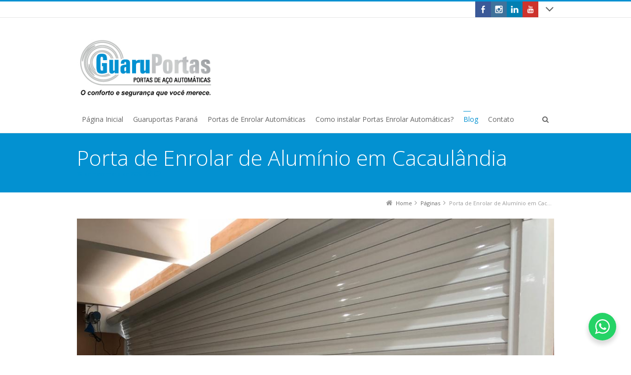

--- FILE ---
content_type: text/html; charset=UTF-8
request_url: https://mportas.com.br/porta-de-enrolar-de-aluminio-em-cacaulandia/
body_size: 14512
content:
<!DOCTYPE html>
<!--[if IE 7]>
<html class="no-js lt-ie10 lt-ie9 lt-ie8" id="ie7" lang="pt-BR">
<![endif]-->
<!--[if IE 8]>
<html class="no-js lt-ie10 lt-ie9" id="ie8" lang="pt-BR">
<![endif]-->
<!--[if IE 9]>
<html class="no-js lt-ie10" id="ie9" lang="pt-BR">
<![endif]-->
<!--[if !IE]><!-->
<html class="no-js" lang="pt-BR">
<!--<![endif]-->
<head>
    <meta charset="UTF-8" />
    <title>Porta de Enrolar de Alumínio em Cacaulândia  </title>
    <link rel="profile" href="http://gmpg.org/xfn/11" />
    <link rel="pingback" href="https://mportas.com.br/xmlrpc.php" />

    <meta name='robots' content='max-image-preview:large' />
<script type="text/javascript">
/* <![CDATA[ */
window.koko_analytics = {"url":"https:\/\/mportas.com.br\/wp-admin\/admin-ajax.php?action=koko_analytics_collect","site_url":"https:\/\/mportas.com.br","post_id":26583,"path":"\/porta-de-enrolar-de-aluminio-em-cacaulandia\/","method":"cookie","use_cookie":true};
/* ]]> */
</script>

<meta name="viewport" content="initial-scale=1.0, width=device-width" />
<!--[if lt IE 9]><script src="https://mportas.com.br/wp-content/themes/3clicks/js/excanvas/excanvas.compiled.js"></script><![endif]--><link rel='dns-prefetch' href='//maxcdn.bootstrapcdn.com' />
<link rel='dns-prefetch' href='//fonts.googleapis.com' />
<link rel="alternate" type="application/rss+xml" title="Feed para Guaruportas Paraná &raquo;" href="https://mportas.com.br/feed/" />
<link rel="alternate" type="application/rss+xml" title="Feed de comentários para Guaruportas Paraná &raquo;" href="https://mportas.com.br/comments/feed/" />
<script type="text/javascript">
/* <![CDATA[ */
window._wpemojiSettings = {"baseUrl":"https:\/\/s.w.org\/images\/core\/emoji\/14.0.0\/72x72\/","ext":".png","svgUrl":"https:\/\/s.w.org\/images\/core\/emoji\/14.0.0\/svg\/","svgExt":".svg","source":{"concatemoji":"https:\/\/mportas.com.br\/wp-includes\/js\/wp-emoji-release.min.js?ver=6.4.7"}};
/*! This file is auto-generated */
!function(i,n){var o,s,e;function c(e){try{var t={supportTests:e,timestamp:(new Date).valueOf()};sessionStorage.setItem(o,JSON.stringify(t))}catch(e){}}function p(e,t,n){e.clearRect(0,0,e.canvas.width,e.canvas.height),e.fillText(t,0,0);var t=new Uint32Array(e.getImageData(0,0,e.canvas.width,e.canvas.height).data),r=(e.clearRect(0,0,e.canvas.width,e.canvas.height),e.fillText(n,0,0),new Uint32Array(e.getImageData(0,0,e.canvas.width,e.canvas.height).data));return t.every(function(e,t){return e===r[t]})}function u(e,t,n){switch(t){case"flag":return n(e,"\ud83c\udff3\ufe0f\u200d\u26a7\ufe0f","\ud83c\udff3\ufe0f\u200b\u26a7\ufe0f")?!1:!n(e,"\ud83c\uddfa\ud83c\uddf3","\ud83c\uddfa\u200b\ud83c\uddf3")&&!n(e,"\ud83c\udff4\udb40\udc67\udb40\udc62\udb40\udc65\udb40\udc6e\udb40\udc67\udb40\udc7f","\ud83c\udff4\u200b\udb40\udc67\u200b\udb40\udc62\u200b\udb40\udc65\u200b\udb40\udc6e\u200b\udb40\udc67\u200b\udb40\udc7f");case"emoji":return!n(e,"\ud83e\udef1\ud83c\udffb\u200d\ud83e\udef2\ud83c\udfff","\ud83e\udef1\ud83c\udffb\u200b\ud83e\udef2\ud83c\udfff")}return!1}function f(e,t,n){var r="undefined"!=typeof WorkerGlobalScope&&self instanceof WorkerGlobalScope?new OffscreenCanvas(300,150):i.createElement("canvas"),a=r.getContext("2d",{willReadFrequently:!0}),o=(a.textBaseline="top",a.font="600 32px Arial",{});return e.forEach(function(e){o[e]=t(a,e,n)}),o}function t(e){var t=i.createElement("script");t.src=e,t.defer=!0,i.head.appendChild(t)}"undefined"!=typeof Promise&&(o="wpEmojiSettingsSupports",s=["flag","emoji"],n.supports={everything:!0,everythingExceptFlag:!0},e=new Promise(function(e){i.addEventListener("DOMContentLoaded",e,{once:!0})}),new Promise(function(t){var n=function(){try{var e=JSON.parse(sessionStorage.getItem(o));if("object"==typeof e&&"number"==typeof e.timestamp&&(new Date).valueOf()<e.timestamp+604800&&"object"==typeof e.supportTests)return e.supportTests}catch(e){}return null}();if(!n){if("undefined"!=typeof Worker&&"undefined"!=typeof OffscreenCanvas&&"undefined"!=typeof URL&&URL.createObjectURL&&"undefined"!=typeof Blob)try{var e="postMessage("+f.toString()+"("+[JSON.stringify(s),u.toString(),p.toString()].join(",")+"));",r=new Blob([e],{type:"text/javascript"}),a=new Worker(URL.createObjectURL(r),{name:"wpTestEmojiSupports"});return void(a.onmessage=function(e){c(n=e.data),a.terminate(),t(n)})}catch(e){}c(n=f(s,u,p))}t(n)}).then(function(e){for(var t in e)n.supports[t]=e[t],n.supports.everything=n.supports.everything&&n.supports[t],"flag"!==t&&(n.supports.everythingExceptFlag=n.supports.everythingExceptFlag&&n.supports[t]);n.supports.everythingExceptFlag=n.supports.everythingExceptFlag&&!n.supports.flag,n.DOMReady=!1,n.readyCallback=function(){n.DOMReady=!0}}).then(function(){return e}).then(function(){var e;n.supports.everything||(n.readyCallback(),(e=n.source||{}).concatemoji?t(e.concatemoji):e.wpemoji&&e.twemoji&&(t(e.twemoji),t(e.wpemoji)))}))}((window,document),window._wpemojiSettings);
/* ]]> */
</script>
<style id='wp-emoji-styles-inline-css' type='text/css'>

	img.wp-smiley, img.emoji {
		display: inline !important;
		border: none !important;
		box-shadow: none !important;
		height: 1em !important;
		width: 1em !important;
		margin: 0 0.07em !important;
		vertical-align: -0.1em !important;
		background: none !important;
		padding: 0 !important;
	}
</style>
<link rel='stylesheet' id='wp-block-library-css' href='https://mportas.com.br/wp-includes/css/dist/block-library/style.min.css?ver=6.4.7' type='text/css' media='all' />
<style id='classic-theme-styles-inline-css' type='text/css'>
/*! This file is auto-generated */
.wp-block-button__link{color:#fff;background-color:#32373c;border-radius:9999px;box-shadow:none;text-decoration:none;padding:calc(.667em + 2px) calc(1.333em + 2px);font-size:1.125em}.wp-block-file__button{background:#32373c;color:#fff;text-decoration:none}
</style>
<style id='global-styles-inline-css' type='text/css'>
body{--wp--preset--color--black: #000000;--wp--preset--color--cyan-bluish-gray: #abb8c3;--wp--preset--color--white: #ffffff;--wp--preset--color--pale-pink: #f78da7;--wp--preset--color--vivid-red: #cf2e2e;--wp--preset--color--luminous-vivid-orange: #ff6900;--wp--preset--color--luminous-vivid-amber: #fcb900;--wp--preset--color--light-green-cyan: #7bdcb5;--wp--preset--color--vivid-green-cyan: #00d084;--wp--preset--color--pale-cyan-blue: #8ed1fc;--wp--preset--color--vivid-cyan-blue: #0693e3;--wp--preset--color--vivid-purple: #9b51e0;--wp--preset--gradient--vivid-cyan-blue-to-vivid-purple: linear-gradient(135deg,rgba(6,147,227,1) 0%,rgb(155,81,224) 100%);--wp--preset--gradient--light-green-cyan-to-vivid-green-cyan: linear-gradient(135deg,rgb(122,220,180) 0%,rgb(0,208,130) 100%);--wp--preset--gradient--luminous-vivid-amber-to-luminous-vivid-orange: linear-gradient(135deg,rgba(252,185,0,1) 0%,rgba(255,105,0,1) 100%);--wp--preset--gradient--luminous-vivid-orange-to-vivid-red: linear-gradient(135deg,rgba(255,105,0,1) 0%,rgb(207,46,46) 100%);--wp--preset--gradient--very-light-gray-to-cyan-bluish-gray: linear-gradient(135deg,rgb(238,238,238) 0%,rgb(169,184,195) 100%);--wp--preset--gradient--cool-to-warm-spectrum: linear-gradient(135deg,rgb(74,234,220) 0%,rgb(151,120,209) 20%,rgb(207,42,186) 40%,rgb(238,44,130) 60%,rgb(251,105,98) 80%,rgb(254,248,76) 100%);--wp--preset--gradient--blush-light-purple: linear-gradient(135deg,rgb(255,206,236) 0%,rgb(152,150,240) 100%);--wp--preset--gradient--blush-bordeaux: linear-gradient(135deg,rgb(254,205,165) 0%,rgb(254,45,45) 50%,rgb(107,0,62) 100%);--wp--preset--gradient--luminous-dusk: linear-gradient(135deg,rgb(255,203,112) 0%,rgb(199,81,192) 50%,rgb(65,88,208) 100%);--wp--preset--gradient--pale-ocean: linear-gradient(135deg,rgb(255,245,203) 0%,rgb(182,227,212) 50%,rgb(51,167,181) 100%);--wp--preset--gradient--electric-grass: linear-gradient(135deg,rgb(202,248,128) 0%,rgb(113,206,126) 100%);--wp--preset--gradient--midnight: linear-gradient(135deg,rgb(2,3,129) 0%,rgb(40,116,252) 100%);--wp--preset--font-size--small: 13px;--wp--preset--font-size--medium: 20px;--wp--preset--font-size--large: 36px;--wp--preset--font-size--x-large: 42px;--wp--preset--spacing--20: 0.44rem;--wp--preset--spacing--30: 0.67rem;--wp--preset--spacing--40: 1rem;--wp--preset--spacing--50: 1.5rem;--wp--preset--spacing--60: 2.25rem;--wp--preset--spacing--70: 3.38rem;--wp--preset--spacing--80: 5.06rem;--wp--preset--shadow--natural: 6px 6px 9px rgba(0, 0, 0, 0.2);--wp--preset--shadow--deep: 12px 12px 50px rgba(0, 0, 0, 0.4);--wp--preset--shadow--sharp: 6px 6px 0px rgba(0, 0, 0, 0.2);--wp--preset--shadow--outlined: 6px 6px 0px -3px rgba(255, 255, 255, 1), 6px 6px rgba(0, 0, 0, 1);--wp--preset--shadow--crisp: 6px 6px 0px rgba(0, 0, 0, 1);}:where(.is-layout-flex){gap: 0.5em;}:where(.is-layout-grid){gap: 0.5em;}body .is-layout-flow > .alignleft{float: left;margin-inline-start: 0;margin-inline-end: 2em;}body .is-layout-flow > .alignright{float: right;margin-inline-start: 2em;margin-inline-end: 0;}body .is-layout-flow > .aligncenter{margin-left: auto !important;margin-right: auto !important;}body .is-layout-constrained > .alignleft{float: left;margin-inline-start: 0;margin-inline-end: 2em;}body .is-layout-constrained > .alignright{float: right;margin-inline-start: 2em;margin-inline-end: 0;}body .is-layout-constrained > .aligncenter{margin-left: auto !important;margin-right: auto !important;}body .is-layout-constrained > :where(:not(.alignleft):not(.alignright):not(.alignfull)){max-width: var(--wp--style--global--content-size);margin-left: auto !important;margin-right: auto !important;}body .is-layout-constrained > .alignwide{max-width: var(--wp--style--global--wide-size);}body .is-layout-flex{display: flex;}body .is-layout-flex{flex-wrap: wrap;align-items: center;}body .is-layout-flex > *{margin: 0;}body .is-layout-grid{display: grid;}body .is-layout-grid > *{margin: 0;}:where(.wp-block-columns.is-layout-flex){gap: 2em;}:where(.wp-block-columns.is-layout-grid){gap: 2em;}:where(.wp-block-post-template.is-layout-flex){gap: 1.25em;}:where(.wp-block-post-template.is-layout-grid){gap: 1.25em;}.has-black-color{color: var(--wp--preset--color--black) !important;}.has-cyan-bluish-gray-color{color: var(--wp--preset--color--cyan-bluish-gray) !important;}.has-white-color{color: var(--wp--preset--color--white) !important;}.has-pale-pink-color{color: var(--wp--preset--color--pale-pink) !important;}.has-vivid-red-color{color: var(--wp--preset--color--vivid-red) !important;}.has-luminous-vivid-orange-color{color: var(--wp--preset--color--luminous-vivid-orange) !important;}.has-luminous-vivid-amber-color{color: var(--wp--preset--color--luminous-vivid-amber) !important;}.has-light-green-cyan-color{color: var(--wp--preset--color--light-green-cyan) !important;}.has-vivid-green-cyan-color{color: var(--wp--preset--color--vivid-green-cyan) !important;}.has-pale-cyan-blue-color{color: var(--wp--preset--color--pale-cyan-blue) !important;}.has-vivid-cyan-blue-color{color: var(--wp--preset--color--vivid-cyan-blue) !important;}.has-vivid-purple-color{color: var(--wp--preset--color--vivid-purple) !important;}.has-black-background-color{background-color: var(--wp--preset--color--black) !important;}.has-cyan-bluish-gray-background-color{background-color: var(--wp--preset--color--cyan-bluish-gray) !important;}.has-white-background-color{background-color: var(--wp--preset--color--white) !important;}.has-pale-pink-background-color{background-color: var(--wp--preset--color--pale-pink) !important;}.has-vivid-red-background-color{background-color: var(--wp--preset--color--vivid-red) !important;}.has-luminous-vivid-orange-background-color{background-color: var(--wp--preset--color--luminous-vivid-orange) !important;}.has-luminous-vivid-amber-background-color{background-color: var(--wp--preset--color--luminous-vivid-amber) !important;}.has-light-green-cyan-background-color{background-color: var(--wp--preset--color--light-green-cyan) !important;}.has-vivid-green-cyan-background-color{background-color: var(--wp--preset--color--vivid-green-cyan) !important;}.has-pale-cyan-blue-background-color{background-color: var(--wp--preset--color--pale-cyan-blue) !important;}.has-vivid-cyan-blue-background-color{background-color: var(--wp--preset--color--vivid-cyan-blue) !important;}.has-vivid-purple-background-color{background-color: var(--wp--preset--color--vivid-purple) !important;}.has-black-border-color{border-color: var(--wp--preset--color--black) !important;}.has-cyan-bluish-gray-border-color{border-color: var(--wp--preset--color--cyan-bluish-gray) !important;}.has-white-border-color{border-color: var(--wp--preset--color--white) !important;}.has-pale-pink-border-color{border-color: var(--wp--preset--color--pale-pink) !important;}.has-vivid-red-border-color{border-color: var(--wp--preset--color--vivid-red) !important;}.has-luminous-vivid-orange-border-color{border-color: var(--wp--preset--color--luminous-vivid-orange) !important;}.has-luminous-vivid-amber-border-color{border-color: var(--wp--preset--color--luminous-vivid-amber) !important;}.has-light-green-cyan-border-color{border-color: var(--wp--preset--color--light-green-cyan) !important;}.has-vivid-green-cyan-border-color{border-color: var(--wp--preset--color--vivid-green-cyan) !important;}.has-pale-cyan-blue-border-color{border-color: var(--wp--preset--color--pale-cyan-blue) !important;}.has-vivid-cyan-blue-border-color{border-color: var(--wp--preset--color--vivid-cyan-blue) !important;}.has-vivid-purple-border-color{border-color: var(--wp--preset--color--vivid-purple) !important;}.has-vivid-cyan-blue-to-vivid-purple-gradient-background{background: var(--wp--preset--gradient--vivid-cyan-blue-to-vivid-purple) !important;}.has-light-green-cyan-to-vivid-green-cyan-gradient-background{background: var(--wp--preset--gradient--light-green-cyan-to-vivid-green-cyan) !important;}.has-luminous-vivid-amber-to-luminous-vivid-orange-gradient-background{background: var(--wp--preset--gradient--luminous-vivid-amber-to-luminous-vivid-orange) !important;}.has-luminous-vivid-orange-to-vivid-red-gradient-background{background: var(--wp--preset--gradient--luminous-vivid-orange-to-vivid-red) !important;}.has-very-light-gray-to-cyan-bluish-gray-gradient-background{background: var(--wp--preset--gradient--very-light-gray-to-cyan-bluish-gray) !important;}.has-cool-to-warm-spectrum-gradient-background{background: var(--wp--preset--gradient--cool-to-warm-spectrum) !important;}.has-blush-light-purple-gradient-background{background: var(--wp--preset--gradient--blush-light-purple) !important;}.has-blush-bordeaux-gradient-background{background: var(--wp--preset--gradient--blush-bordeaux) !important;}.has-luminous-dusk-gradient-background{background: var(--wp--preset--gradient--luminous-dusk) !important;}.has-pale-ocean-gradient-background{background: var(--wp--preset--gradient--pale-ocean) !important;}.has-electric-grass-gradient-background{background: var(--wp--preset--gradient--electric-grass) !important;}.has-midnight-gradient-background{background: var(--wp--preset--gradient--midnight) !important;}.has-small-font-size{font-size: var(--wp--preset--font-size--small) !important;}.has-medium-font-size{font-size: var(--wp--preset--font-size--medium) !important;}.has-large-font-size{font-size: var(--wp--preset--font-size--large) !important;}.has-x-large-font-size{font-size: var(--wp--preset--font-size--x-large) !important;}
.wp-block-navigation a:where(:not(.wp-element-button)){color: inherit;}
:where(.wp-block-post-template.is-layout-flex){gap: 1.25em;}:where(.wp-block-post-template.is-layout-grid){gap: 1.25em;}
:where(.wp-block-columns.is-layout-flex){gap: 2em;}:where(.wp-block-columns.is-layout-grid){gap: 2em;}
.wp-block-pullquote{font-size: 1.5em;line-height: 1.6;}
</style>
<link rel='stylesheet' id='contact-form-7-css' href='https://mportas.com.br/wp-content/plugins/contact-form-7/includes/css/styles.css?ver=5.9.8' type='text/css' media='all' />
<link rel='stylesheet' id='g1-social-icons-css' href='https://mportas.com.br/wp-content/plugins/g1-social-icons/css/main.css?ver=1.1.7' type='text/css' media='all' />
<link rel='stylesheet' id='g1-font-awesome-css' href='https://maxcdn.bootstrapcdn.com/font-awesome/4.5.0/css/font-awesome.min.css?ver=4.5.0' type='text/css' media='screen' />
<link rel='stylesheet' id='g1_screen-css' href='https://mportas.com.br/wp-content/themes/3clicks/css/g1-screen.css?ver=3.14' type='text/css' media='screen' />
<link rel='stylesheet' id='g1_dynamic_style-css' href='https://mportas.com.br/wp-content/uploads/g1-dynamic-style.css?respondjs=no&#038;ver=3.14' type='text/css' media='screen' />
<link rel='stylesheet' id='galleria_theme-css' href='https://mportas.com.br/wp-content/themes/3clicks/js/galleria/themes/classic/galleria.classic.css?respondjs=no&#038;ver=3.14' type='text/css' media='screen' />
<link rel='stylesheet' id='jquery.magnific-popup-css' href='https://mportas.com.br/wp-content/themes/3clicks/js/jquery.magnific-popup/magnific-popup.css?ver=3.14' type='text/css' media='screen' />
<link rel='stylesheet' id='g1_style-css' href='https://mportas.com.br/wp-content/themes/3clicks-child-theme/style.css?ver=6.4.7' type='text/css' media='screen' />
<link rel='stylesheet' id='google_font_490ee25e-css' href='https://fonts.googleapis.com/css?family=Open+Sans:300&#038;subset=latin%2Clatin-ext' type='text/css' media='all' />
<link rel='stylesheet' id='google_font_7b2b4c23-css' href='https://fonts.googleapis.com/css?family=Open+Sans&#038;subset=latin%2Clatin-ext' type='text/css' media='all' />
<script type="text/javascript" src="https://mportas.com.br/wp-includes/js/jquery/jquery.min.js?ver=3.7.1" id="jquery-core-js"></script>
<script type="text/javascript" src="https://mportas.com.br/wp-includes/js/jquery/jquery-migrate.min.js?ver=3.4.1" id="jquery-migrate-js"></script>
<script type="text/javascript" src="https://mportas.com.br/wp-content/themes/3clicks/js/modernizr/modernizr.custom.js?ver=3.14" id="modernizr-js"></script>
<link rel="https://api.w.org/" href="https://mportas.com.br/wp-json/" /><link rel="EditURI" type="application/rsd+xml" title="RSD" href="https://mportas.com.br/xmlrpc.php?rsd" />
<link rel="canonical" href="https://mportas.com.br/porta-de-enrolar-automatica/porta-de-enrolar-de-aluminio-em-cacaulandia/" />
<link rel='shortlink' href='https://mportas.com.br/?p=26583' />
<link rel="alternate" type="application/json+oembed" href="https://mportas.com.br/wp-json/oembed/1.0/embed?url=https%3A%2F%2Fmportas.com.br%2Fporta-de-enrolar-automatica%2Fporta-de-enrolar-de-aluminio-em-cacaulandia%2F" />
<link rel="alternate" type="text/xml+oembed" href="https://mportas.com.br/wp-json/oembed/1.0/embed?url=https%3A%2F%2Fmportas.com.br%2Fporta-de-enrolar-automatica%2Fporta-de-enrolar-de-aluminio-em-cacaulandia%2F&#038;format=xml" />
<!-- Google tag (gtag.js) -->
<script async src="https://www.googletagmanager.com/gtag/js?id=G-MRGNZP0ELV"></script>
<script>
  window.dataLayer = window.dataLayer || [];
  function gtag(){dataLayer.push(arguments);}
  gtag('js', new Date());
  gtag('config', 'G-MRGNZP0ELV');
</script><meta name="generator" content="Powered by Slider Revolution 6.6.14 - responsive, Mobile-Friendly Slider Plugin for WordPress with comfortable drag and drop interface." />
<script>function setREVStartSize(e){
			//window.requestAnimationFrame(function() {
				window.RSIW = window.RSIW===undefined ? window.innerWidth : window.RSIW;
				window.RSIH = window.RSIH===undefined ? window.innerHeight : window.RSIH;
				try {
					var pw = document.getElementById(e.c).parentNode.offsetWidth,
						newh;
					pw = pw===0 || isNaN(pw) || (e.l=="fullwidth" || e.layout=="fullwidth") ? window.RSIW : pw;
					e.tabw = e.tabw===undefined ? 0 : parseInt(e.tabw);
					e.thumbw = e.thumbw===undefined ? 0 : parseInt(e.thumbw);
					e.tabh = e.tabh===undefined ? 0 : parseInt(e.tabh);
					e.thumbh = e.thumbh===undefined ? 0 : parseInt(e.thumbh);
					e.tabhide = e.tabhide===undefined ? 0 : parseInt(e.tabhide);
					e.thumbhide = e.thumbhide===undefined ? 0 : parseInt(e.thumbhide);
					e.mh = e.mh===undefined || e.mh=="" || e.mh==="auto" ? 0 : parseInt(e.mh,0);
					if(e.layout==="fullscreen" || e.l==="fullscreen")
						newh = Math.max(e.mh,window.RSIH);
					else{
						e.gw = Array.isArray(e.gw) ? e.gw : [e.gw];
						for (var i in e.rl) if (e.gw[i]===undefined || e.gw[i]===0) e.gw[i] = e.gw[i-1];
						e.gh = e.el===undefined || e.el==="" || (Array.isArray(e.el) && e.el.length==0)? e.gh : e.el;
						e.gh = Array.isArray(e.gh) ? e.gh : [e.gh];
						for (var i in e.rl) if (e.gh[i]===undefined || e.gh[i]===0) e.gh[i] = e.gh[i-1];
											
						var nl = new Array(e.rl.length),
							ix = 0,
							sl;
						e.tabw = e.tabhide>=pw ? 0 : e.tabw;
						e.thumbw = e.thumbhide>=pw ? 0 : e.thumbw;
						e.tabh = e.tabhide>=pw ? 0 : e.tabh;
						e.thumbh = e.thumbhide>=pw ? 0 : e.thumbh;
						for (var i in e.rl) nl[i] = e.rl[i]<window.RSIW ? 0 : e.rl[i];
						sl = nl[0];
						for (var i in nl) if (sl>nl[i] && nl[i]>0) { sl = nl[i]; ix=i;}
						var m = pw>(e.gw[ix]+e.tabw+e.thumbw) ? 1 : (pw-(e.tabw+e.thumbw)) / (e.gw[ix]);
						newh =  (e.gh[ix] * m) + (e.tabh + e.thumbh);
					}
					var el = document.getElementById(e.c);
					if (el!==null && el) el.style.height = newh+"px";
					el = document.getElementById(e.c+"_wrapper");
					if (el!==null && el) {
						el.style.height = newh+"px";
						el.style.display = "block";
					}
				} catch(e){
					console.log("Failure at Presize of Slider:" + e)
				}
			//});
		  };</script>
		<style type="text/css" id="wp-custom-css">
			.g1-tab-content ul {
	-webkit-column-count: 4;
    -moz-column-count: 4;
    column-count: 4;
}		</style>
		<script type="text/javascript" src="https://mportas.com.br/wp-content/themes/3clicks/js/respond/respond.src.js"></script></head>
<body class="app-template-default single single-app postid-26583 g1-font-regular-s g1-font-important-m g1-tl-squircle g1-tr-squircle g1-br-squircle g1-bl-squircle g1-preheader-open-overlay g1-preheader-layout-wide-narrow g1-preheader-tl-square g1-preheader-tr-square g1-preheader-br-square g1-preheader-bl-square g1-header-position-static g1-header-layout-wide-narrow g1-header-comp-left-bottom g1-primary-nav--unstyled g1-header-tl-square g1-header-tr-square g1-header-br-square g1-header-bl-square g1-header-searchform-standard g1-precontent-layout-wide-narrow g1-precontent-tl-square g1-precontent-tr-square g1-precontent-br-square g1-precontent-bl-square g1-content-layout-wide-narrow g1-content-tl-square g1-content-tr-square g1-content-br-square g1-content-bl-square g1-prefooter-layout-wide-narrow g1-prefooter-tl-square g1-prefooter-tr-square g1-prefooter-br-square g1-prefooter-bl-square g1-footer-layout-wide-narrow g1-footer-comp-01 g1-footer-tl-square g1-footer-tr-square g1-footer-br-square g1-footer-bl-square g1-secondary-none" itemscope itemtype="http://schema.org/WebPage">
<div id="page">
    <div id="g1-top">
	
	<!-- BEGIN #g1-header -->
    <div id="g1-header-waypoint">
	<div id="g1-header" class="g1-header" role="banner">
        <div class="g1-layout-inner">
            
            <div id="g1-primary-bar">
                <div id="g1-id"><p class="site-title"><a href="https://mportas.com.br" title="Go back to the homepage"><img id="g1-logo" src="https://mportas.com.br/wp-content/uploads/2018/08/logo_guaruportas_portas_automaticas_enrolar.jpg" alt="Guaruportas Paraná" data-g1-src-desktop="https://mportas.com.br/wp-content/uploads/2018/08/logo_guaruportas_portas_automaticas_enrolar.jpg" data-g1-src-desktop-hdpi="https://mportas.com.br/wp-content/uploads/2018/08/logo_guaruportas_portas_automaticas_enrolar.jpg" />
                <noscript><img src="https://mportas.com.br/wp-content/uploads/2018/08/logo_guaruportas_portas_automaticas_enrolar.jpg" alt="Guaruportas Paraná" /></noscript><img id="g1-mobile-logo" src="https://mportas.com.br/wp-content/uploads/2018/08/logo_guaruportas_portas_automaticas_enrolar.jpg" alt="Guaruportas Paraná" data-g1-src-mobile="https://mportas.com.br/wp-content/uploads/2018/08/logo_guaruportas_portas_automaticas_enrolar.jpg" data-g1-src-mobile-hdpi="https://mportas.com.br/wp-content/uploads/2018/08/logo_guaruportas_portas_automaticas_enrolar.jpg" /></a></p></div><!-- #id -->
                <!-- BEGIN #g1-primary-nav -->
                <nav id="g1-primary-nav" class="g1-nav--unstyled g1-nav--collapsed">
                    <a id="g1-primary-nav-switch" href="#">Menu</a>
                    <ul id="g1-primary-nav-menu" class=""><li id="menu-item-1283" class="menu-item menu-item-type-custom menu-item-object-custom menu-item-1283 g1-menu-item-level-0 g1-type-drops"><a href="/"><div class="g1-nav-item__title">Página Inicial</div></a></li>
<li id="menu-item-202" class="menu-item menu-item-type-post_type menu-item-object-page menu-item-has-children menu-parent-item menu-item-202 g1-menu-item-level-0 g1-type-drops"><a href="https://mportas.com.br/fabrica-de-portas-de-enrolar-automaticas/"><div class="g1-nav-item__arrow"></div><div class="g1-nav-item__title">Guaruportas Paraná</div></a>
<div class="g1-submenus"><ul>
	<li id="menu-item-203" class="menu-item menu-item-type-post_type menu-item-object-page menu-item-203 g1-menu-item-level-1"><a href="https://mportas.com.br/fabrica-de-portas-de-enrolar-automaticas/"><div class="g1-nav-item__title">Fábrica de Portas de Enrolar Automáticas</div></a></li>
	<li id="menu-item-1292" class="menu-item menu-item-type-post_type menu-item-object-page menu-item-1292 g1-menu-item-level-1"><a href="https://mportas.com.br/acessorios-de-porta-de-enrolar/"><div class="g1-nav-item__title">Acessórios de Porta de Enrolar</div></a></li>
	<li id="menu-item-82275" class="menu-item menu-item-type-post_type menu-item-object-page menu-item-has-children menu-parent-item menu-item-82275 g1-menu-item-level-1"><a href="https://mportas.com.br/porta-de-enrolar/"><div class="g1-nav-item__arrow"></div><div class="g1-nav-item__title">Porta de Enrolar</div></a>
	<ul>
		<li id="menu-item-1288" class="menu-item menu-item-type-post_type menu-item-object-page menu-item-1288 g1-menu-item-level-2"><a href="https://mportas.com.br/porta-de-enrolar-automatica/"><div class="g1-nav-item__title">Porta de Enrolar Automática</div></a></li>
		<li id="menu-item-82311" class="menu-item menu-item-type-post_type menu-item-object-page menu-item-82311 g1-menu-item-level-2"><a href="https://mportas.com.br/porta-automatica-de-enrolar/"><div class="g1-nav-item__title">Porta Automática de Enrolar</div></a></li>
	</ul>
</li>
	<li id="menu-item-82392" class="menu-item menu-item-type-post_type menu-item-object-page menu-item-has-children menu-parent-item menu-item-82392 g1-menu-item-level-1"><a href="https://mportas.com.br/portas-de-aco/"><div class="g1-nav-item__arrow"></div><div class="g1-nav-item__title">Portas de Aço</div></a>
	<ul>
		<li id="menu-item-199" class="menu-item menu-item-type-post_type menu-item-object-page menu-item-199 g1-menu-item-level-2"><a href="https://mportas.com.br/porta-de-aco-automatica/"><div class="g1-nav-item__title">Porta de Aço Automática</div></a></li>
		<li id="menu-item-82321" class="menu-item menu-item-type-post_type menu-item-object-page menu-item-82321 g1-menu-item-level-2"><a href="https://mportas.com.br/porta-automatica-de-aco/"><div class="g1-nav-item__title">Porta Automática de Aço</div></a></li>
	</ul>
</li>
	<li id="menu-item-82400" class="menu-item menu-item-type-post_type menu-item-object-page menu-item-has-children menu-parent-item menu-item-82400 g1-menu-item-level-1"><a href="https://mportas.com.br/portoes-de-rolo/"><div class="g1-nav-item__arrow"></div><div class="g1-nav-item__title">Portões de Rolo</div></a>
	<ul>
		<li id="menu-item-82335" class="menu-item menu-item-type-post_type menu-item-object-page menu-item-82335 g1-menu-item-level-2"><a href="https://mportas.com.br/portao-de-rolo-automatico-2/"><div class="g1-nav-item__title">Portão de Rolo Automático</div></a></li>
		<li id="menu-item-82351" class="menu-item menu-item-type-post_type menu-item-object-page menu-item-82351 g1-menu-item-level-2"><a href="https://mportas.com.br/portao-automatico-de-rolo/"><div class="g1-nav-item__title">Portão Automático de Rolo</div></a></li>
		<li id="menu-item-82376" class="menu-item menu-item-type-post_type menu-item-object-page menu-item-82376 g1-menu-item-level-2"><a href="https://mportas.com.br/portao-automatico-de-enrolar/"><div class="g1-nav-item__title">Portão Automático de Enrolar</div></a></li>
		<li id="menu-item-82362" class="menu-item menu-item-type-post_type menu-item-object-page menu-item-82362 g1-menu-item-level-2"><a href="https://mportas.com.br/portao-de-enrolar-automatico/"><div class="g1-nav-item__title">Portão de Enrolar Automático</div></a></li>
	</ul>
</li>
	<li id="menu-item-200" class="menu-item menu-item-type-post_type menu-item-object-page menu-item-has-children menu-parent-item menu-item-200 g1-menu-item-level-1"><a href="https://mportas.com.br/porta-de-enrolar-automatica-em-aluminio/"><div class="g1-nav-item__arrow"></div><div class="g1-nav-item__title">Portas de Enrolar Automática de Alumínio</div></a>
	<ul>
		<li id="menu-item-82408" class="menu-item menu-item-type-post_type menu-item-object-page menu-item-82408 g1-menu-item-level-2"><a href="https://mportas.com.br/porta-de-enrolar-de-aluminio/"><div class="g1-nav-item__title">Porta de Enrolar de Alumínio</div></a></li>
		<li id="menu-item-82416" class="menu-item menu-item-type-post_type menu-item-object-page menu-item-82416 g1-menu-item-level-2"><a href="https://mportas.com.br/porta-de-aluminio-de-enrolar/"><div class="g1-nav-item__title">Porta de Alumínio de Enrolar</div></a></li>
	</ul>
</li>
	<li id="menu-item-1295" class="menu-item menu-item-type-post_type menu-item-object-page menu-item-1295 g1-menu-item-level-1"><a href="https://mportas.com.br/motor-de-porta-de-enrolar/"><div class="g1-nav-item__title">Motor de Porta de Enrolar</div></a></li>
</ul></div>
</li>
<li id="menu-item-1194" class="menu-item menu-item-type-post_type menu-item-object-page menu-item-has-children menu-parent-item menu-item-1194 g1-menu-item-level-0 g1-type-drops"><a href="https://mportas.com.br/porta-de-enrolar-automatica-em-aluminio/"><div class="g1-nav-item__arrow"></div><div class="g1-nav-item__title">Portas de Enrolar Automáticas</div></a>
<div class="g1-submenus"><ul>
	<li id="menu-item-1111" class="menu-item menu-item-type-taxonomy menu-item-object-g1_work_category menu-item-has-children menu-parent-item menu-item-1111 g1-menu-item-level-1"><a href="https://mportas.com.br/work-category/portas-de-enrolar-automaticas-de-aco/"><div class="g1-nav-item__arrow"></div><div class="g1-nav-item__title">Portas de Enrolar Automáticas de Aço</div></a>
	<ul>
		<li id="menu-item-1623" class="menu-item menu-item-type-post_type menu-item-object-g1_work menu-item-1623 g1-menu-item-level-2"><a href="https://mportas.com.br/work/porta-de-enrolar-automatica-de-aco-para-docas/"><div class="g1-nav-item__title">Porta de Enrolar Automática de Aço para Docas</div></a></li>
		<li id="menu-item-1628" class="menu-item menu-item-type-post_type menu-item-object-g1_work menu-item-1628 g1-menu-item-level-2"><a href="https://mportas.com.br/work/porta-de-enrolar-automatica-residencial-de-aco/"><div class="g1-nav-item__title">Porta de Enrolar Automática Residencial de Aço</div></a></li>
		<li id="menu-item-1634" class="menu-item menu-item-type-post_type menu-item-object-g1_work menu-item-1634 g1-menu-item-level-2"><a href="https://mportas.com.br/work/portas-de-enrolar-automaticas-comerciais/"><div class="g1-nav-item__title">Portas de Enrolar Automáticas Comerciais</div></a></li>
		<li id="menu-item-1629" class="menu-item menu-item-type-post_type menu-item-object-g1_work menu-item-1629 g1-menu-item-level-2"><a href="https://mportas.com.br/work/portas-de-enrolar-automaticas-de-aco-industriais/"><div class="g1-nav-item__title">Portas de Enrolar Automáticas de Aço Industriais</div></a></li>
		<li id="menu-item-1632" class="menu-item menu-item-type-post_type menu-item-object-g1_work menu-item-1632 g1-menu-item-level-2"><a href="https://mportas.com.br/work/portas-de-enrolar-automaticas-de-aco-fechada-lisa/"><div class="g1-nav-item__title">Portas de Enrolar Automáticas de Aço Fechada Lisa</div></a></li>
		<li id="menu-item-1630" class="menu-item menu-item-type-post_type menu-item-object-g1_work menu-item-1630 g1-menu-item-level-2"><a href="https://mportas.com.br/work/portas-de-enrolar-automaticas-de-aco-transvision/"><div class="g1-nav-item__title">Portas de Enrolar Automáticas de Aço Transvision</div></a></li>
		<li id="menu-item-1631" class="menu-item menu-item-type-post_type menu-item-object-g1_work menu-item-1631 g1-menu-item-level-2"><a href="https://mportas.com.br/work/portas-de-enrolar-automaticas-de-aco-furos-oblongos/"><div class="g1-nav-item__title">Portas de Enrolar Automáticas de Aço Furos Oblongos</div></a></li>
		<li id="menu-item-1633" class="menu-item menu-item-type-post_type menu-item-object-g1_work menu-item-1633 g1-menu-item-level-2"><a href="https://mportas.com.br/work/portas-de-enrolar-automaticas-de-aco-esteira-grill-tijolinho/"><div class="g1-nav-item__title">Portas de Enrolar Automáticas de Aço Esteira Grill Tijolinho</div></a></li>
		<li id="menu-item-1627" class="menu-item menu-item-type-post_type menu-item-object-g1_work menu-item-1627 g1-menu-item-level-2"><a href="https://mportas.com.br/work/portas-de-rolo-automaticas-para-moteis/"><div class="g1-nav-item__title">Portas de Rolo Automáticas para Motéis</div></a></li>
	</ul>
</li>
	<li id="menu-item-1112" class="menu-item menu-item-type-taxonomy menu-item-object-g1_work_category menu-item-has-children menu-parent-item menu-item-1112 g1-menu-item-level-1"><a href="https://mportas.com.br/work-category/portas-enrolar-em-aluminio/"><div class="g1-nav-item__arrow"></div><div class="g1-nav-item__title">Portas Enrolar em Alumínio</div></a>
	<ul>
		<li id="menu-item-1624" class="menu-item menu-item-type-post_type menu-item-object-g1_work menu-item-1624 g1-menu-item-level-2"><a href="https://mportas.com.br/work/porta-de-enrolar-automatica-residencial-de-aluminio/"><div class="g1-nav-item__title">Porta de Enrolar Automática Residencial de Alumínio</div></a></li>
		<li id="menu-item-1626" class="menu-item menu-item-type-post_type menu-item-object-g1_work menu-item-1626 g1-menu-item-level-2"><a href="https://mportas.com.br/work/portas-de-enrolar-automaticas-de-aluminio/"><div class="g1-nav-item__title">Portas de Enrolar Automáticas de Alumínio</div></a></li>
		<li id="menu-item-1625" class="menu-item menu-item-type-post_type menu-item-object-g1_work menu-item-1625 g1-menu-item-level-2"><a href="https://mportas.com.br/work/porta-de-enrolar-automatica-de-aluminio-lisa/"><div class="g1-nav-item__title">Porta de Enrolar Automática de Alumínio Lisa</div></a></li>
	</ul>
</li>
	<li id="menu-item-243" class="menu-item menu-item-type-taxonomy menu-item-object-g1_work_category menu-item-243 g1-menu-item-level-1"><a href="https://mportas.com.br/work-category/acessorios-portas-de-enrolar/"><div class="g1-nav-item__title">Acessórios para Portas de Enrolar</div></a></li>
	<li id="menu-item-72390" class="menu-item menu-item-type-post_type menu-item-object-g1_work menu-item-72390 g1-menu-item-level-1"><a href="https://mportas.com.br/work/kit-porta-de-enrolar-automatica/"><div class="g1-nav-item__title">Kit Porta de Enrolar Automática</div></a></li>
	<li id="menu-item-1110" class="menu-item menu-item-type-taxonomy menu-item-object-g1_work_category menu-item-1110 g1-menu-item-level-1"><a href="https://mportas.com.br/work-category/motores-portas-de-enrolar/"><div class="g1-nav-item__title">Motores Portas de Enrolar</div></a></li>
</ul></div>
</li>
<li id="menu-item-78777" class="menu-item menu-item-type-post_type menu-item-object-page menu-item-78777 g1-menu-item-level-0 g1-type-drops"><a href="https://mportas.com.br/como-instalar-portas-enrolar-automaticas/"><div class="g1-nav-item__title">Como instalar Portas Enrolar Automáticas?</div></a></li>
<li id="menu-item-25011" class="menu-item menu-item-type-post_type menu-item-object-page current_page_parent menu-item-25011 g1-menu-item-level-0 g1-type-drops"><a href="https://mportas.com.br/blog/"><div class="g1-nav-item__title">Blog</div></a></li>
<li id="menu-item-38" class="menu-item menu-item-type-post_type menu-item-object-page menu-item-38 g1-menu-item-level-0 g1-type-drops"><a href="https://mportas.com.br/contato/"><div class="g1-nav-item__title">Contato</div></a></li>
</ul>
                    
                                                            <div class="g1-searchbox g1-searchbox--standard g1-searchbox--wide-narrow">
                        <a class="g1-searchbox__switch" href="#">
                            <div class="g1-searchbox__arrow"></div>
                            <strong>&nbsp;</strong>
                        </a>
                        <form method="get" id="searchform" action="https://mportas.com.br" role="search">
    <div class="g1-outer">
        <div class="g1-inner">
            <input type="text" value="" name="s" id="s" size="15" placeholder="Pesquisar..." />
            <div class="g1-form-actions">
                <input id="searchsubmit" class="g1-no-replace" type="submit" value="Pesquisa" />
            </div>
        </div>
    </div>
</form>
                    </div>
                    
                </nav>
                <!-- END #g1-primary-nav -->
            </div><!-- END #g1-primary-bar -->

            
		</div>

        <div class="g1-background">
</div>	</div>
    </div>
	<!-- END #g1-header -->	

		
		
	
<!-- BEGIN #g1-precontent -->
<div id="g1-precontent" class="g1-precontent">
        <div class="g1-background">
</div></div>
<!-- END #g1-precontent -->

        <div class="g1-background">
        </div>
    </div>

	<!-- BEGIN #g1-content -->
	<div id="g1-content" class="g1-content">
        <div class="g1-layout-inner">
            <nav class="g1-nav-breadcrumbs g1-meta"><p class="assistive-text">You are here: </p><ol itemscope itemtype="http://schema.org/BreadcrumbList"><li class="g1-nav-breadcrumbs__item" itemprop="itemListElement" itemscope itemtype="http://schema.org/ListItem"><a itemprop="item" href="https://mportas.com.br/"><span itemprop="name">Home</span></a><meta itemprop="position" content="1" /></li><li class="g1-nav-breadcrumbs__item" itemprop="itemListElement" itemscope itemtype="http://schema.org/ListItem"><a itemprop="item" href=""><span itemprop="name">Páginas</span></a><meta itemprop="position" content="2" /></li><li class="g1-nav-breadcrumbs__item">Porta de Enrolar de Alumínio em Cacaulândia</li></ol></nav>            <div id="g1-content-area">    <div id="primary">
        <div id="content" role="main">

                            <article itemscope itemtype="http://schema.org/BlogPosting" id="post-26583" class="post-26583 app type-app status-publish category-porta-de-enrolar-automatica tag-porta-automatica-de-aluminio tag-porta-de-aluminio-automatica tag-porta-de-aluminio-de-enrolar tag-porta-de-aluminio-fechada tag-porta-de-aluminio-para-garagem g1-complete">
    <header class="entry-header">
        <ul class="g1-flags"><li class="g1-flag-post-format"><span title="Post format: "></span></li></ul>
        <div class="g1-hgroup">
                            <h1 class="entry-title" itemprop="headline">Porta de Enrolar de Alumínio em Cacaulândia</h1>
                                </div>

                <p class="g1-meta entry-meta">
            <time itemprop="datePublished" datetime="2020-11-30T23:15:32" class="entry-date">30 de novembro de 2020</time>    <span class="entry-comments-link">
    	<span>Comments are off</span>    </span>
            </p>
            </header><!-- .entry-header -->

    
    
    
	
    <div class="entry-content">
        <p><img fetchpriority="high" decoding="async" width="1024" height="768" src="https://mportas.com.br/wp-content/uploads/2018/10/Porta-de-Enrolar-Automatica-Residencial-de-Aluminio-3.jpeg" class="attachment-full size-full" alt="" srcset="https://mportas.com.br/wp-content/uploads/2018/10/Porta-de-Enrolar-Automatica-Residencial-de-Aluminio-3.jpeg 1024w, https://mportas.com.br/wp-content/uploads/2018/10/Porta-de-Enrolar-Automatica-Residencial-de-Aluminio-3-300x225.jpeg 300w, https://mportas.com.br/wp-content/uploads/2018/10/Porta-de-Enrolar-Automatica-Residencial-de-Aluminio-3-768x576.jpeg 768w, https://mportas.com.br/wp-content/uploads/2018/10/Porta-de-Enrolar-Automatica-Residencial-de-Aluminio-3-968x726.jpeg 968w, https://mportas.com.br/wp-content/uploads/2018/10/Porta-de-Enrolar-Automatica-Residencial-de-Aluminio-3-636x477.jpeg 636w, https://mportas.com.br/wp-content/uploads/2018/10/Porta-de-Enrolar-Automatica-Residencial-de-Aluminio-3-320x240.jpeg 320w, https://mportas.com.br/wp-content/uploads/2018/10/Porta-de-Enrolar-Automatica-Residencial-de-Aluminio-3-239x179.jpeg 239w" sizes="(max-width: 1024px) 100vw, 1024px" /></p>
<h2><strong>A Guaruportas tem o que existe de melhor em <strong>Porta de Enrolar de Alumínio</strong> em <strong>Cacaulândia</strong></strong></h2>
<p>Possuímos compromisso com todos os clientes e, por isso, comercializamos <strong>Porta de Enrolar de Alumínio</strong> de diversos modelos e vários tipos de automatização para atender e surpreender nossos consumidores.  Para quem quer soluções sob medida para carga e descarga de suas mercadorias em armazéns e docas, uma boa <strong>Porta de Enrolar de Alumínio</strong> pode dar flexibilidade na utilização dessas áreas em indústrias, armazéns, hangares e centros de distribuição, por exemplo. A Guaruportas tem o que existe de melhor e mais avançado em tecnologia e produz <strong>Porta de Enrolar de Alumínio</strong> com a melhor qualidade do Brasil, dispondo sempre de vários perfis de fabricação e grande variedade de cores para a personalização de seus produtos.</p>
<h2><strong>Muitos são os benefícios da <strong>Porta de Enrolar de Alumínio</strong> em <strong>Cacaulândia</strong></strong></h2>
<p>Se você precisa de um equipamento bonito e sofisticado, a <strong>Porta de Enrolar de Alumínio</strong> automatizada da Guaruportas é a melhor opção para residências ou empresas de qualquer segmento. A Guaruportas adota matérias-primas certificadas na produção, com garantia de procedência, assim como acessórios de alta qualidade na fabricação de <strong>Porta de Enrolar de Alumínio</strong> em <strong>Cacaulândia</strong>, seus motores e acessórios como controles, soleiras, guias laterais, etc. Produzida com chapas em ligas de alta performance, a <strong>Porta de Enrolar de Alumínio</strong> automática suporta longos períodos operacionais sem necessitar de reparos e trocas de componentes constantemente.</p>
<h2><strong>Confira modelos de <strong>Porta de Enrolar de Alumínio</strong> da Guaruportas que atendem a vários os segmentos</strong></h2>
<ul>
<li><a href="https://mportas.com.br/acessorios-de-porta-de-enrolar/">Acessórios de Porta de Enrolar</a></li>
<li><a href="https://mportas.com.br/motor-de-porta-de-enrolar/">Motor de Porta de Enrolar</a></li>
<li><a href="https://mportas.com.br/work/portas-de-enrolar-automaticas-de-aluminio/">Portas de Enrolar Automáticas de Alumínio</a></li>
<li><a href="https://mportas.com.br/work/porta-de-enrolar-automatica-de-aluminio-lisa/">Porta de Enrolar Automática de Alumínio Lisa</a></li>
<li><a href="https://mportas.com.br/work/porta-de-enrolar-automatica-residencial-de-aluminio/">Porta de Enrolar Automática Residencial de Alumínio</a></li>
<li><a href="https://mportas.com.br/work/porta-de-enrolar-automatica-residencial-de-aco/">Porta de Enrolar Automática Residencial de Aço</a></li>
<li><a href="https://mportas.com.br/work/portas-de-enrolar-automaticas-de-aco-transvision/">Portas de Enrolar Automáticas de Aço Transvision</a></li>
</ul>
<p><center></p>
<form><button type="submit" formaction="https://mportas.com.br/contato/">Solicite um Orçamento</button></form>
<p></center></p>
<h2><strong>Alguns detalhes da produção da <strong>Porta de Enrolar de Alumínio</strong> em <strong>Cacaulândia</strong></strong></h2>
<p>A <strong>Porta de Enrolar de Alumínio</strong> é extremamente recomendada para locais externos, já que não enferruja em virtude da chuva e outras condições climáticas como intempéries e maresia. A Guaruportas conta com uma equipe de engenheiros de amplo gabarito e técnicos com larga experiência na produção da <strong>Porta de Enrolar de Alumínio</strong> em <strong>Cacaulândia</strong> para todos os tipos de imóveis, o que permite que o equipamento deixe nossa linha fábrica com alta qualidade para funcionar por um longo período. A <strong>Porta de Enrolar de Alumínio</strong> em <strong>Cacaulândia</strong> da Guaruportas é fabricada com especiais ligas metálicas, provenientes de tarugos e vergalhões, sendo que elas passam por processos de anodização para ficarem ainda mais resistentes à corrosão, ou seja, para que não oxidem.</p>
<h2><strong>Confira os benefícios da <strong>Porta de Enrolar de Alumínio</strong> em <strong>Cacaulândia</strong> da Guaruportas</strong></h2>
<p>Ao contrário dos tradicionais modelos em ferro, a <strong>Porta de Enrolar de Alumínio</strong> é extremante leve, fácil de transportar e de se instalar em qualquer tipo de estabelecimento, como em garagens, hangares, galpões, docas, lojas, shoppings, escolas, etc. Durável e resistente à deformação, uma <strong>Porta de Enrolar de Alumínio</strong> é um equipamento especial, bonito, com brilho e que agrega alto valor ao estabelecimento comercial ou residência em que é instalada. Moderna e requintada, a <strong>Porta de Enrolar de Alumínio</strong> em <strong>Cacaulândia</strong> da Guaruportas tem um acabamento fino e possui como característica principal a excelente resistência à oxidação além da própria durabilidade do produto em si.</p>
<figure id='gallery-1' class='gallery galleryid-26583 gallery-columns-4 gallery-size-thumbnail'><ol><li class='gallery-item'>
			<div class='gallery-icon landscape'>
				<a data-g1-lightbox="gallery-311784561" href='https://mportas.com.br/wp-content/uploads/2018/08/laminas_transvision_porta_automatica_enrolar_guaruportas_1-1.jpg'><img decoding="async" width="150" height="150" src="https://mportas.com.br/wp-content/uploads/2018/08/laminas_transvision_porta_automatica_enrolar_guaruportas_1-1-150x150.jpg" class="attachment-thumbnail size-thumbnail" alt="" srcset="https://mportas.com.br/wp-content/uploads/2018/08/laminas_transvision_porta_automatica_enrolar_guaruportas_1-1-150x150.jpg 150w, https://mportas.com.br/wp-content/uploads/2018/08/laminas_transvision_porta_automatica_enrolar_guaruportas_1-1-55x55.jpg 55w" sizes="(max-width: 150px) 100vw, 150px" /></a>
			</div></li><li class='gallery-item'>
			<div class='gallery-icon landscape'>
				<a data-g1-lightbox="gallery-311784561" href='https://mportas.com.br/wp-content/uploads/2019/04/Pintura-Eletrostática-de-Porta-de-Aço.jpg'><img decoding="async" width="150" height="150" src="https://mportas.com.br/wp-content/uploads/2019/04/Pintura-Eletrostática-de-Porta-de-Aço-150x150.jpg" class="attachment-thumbnail size-thumbnail" alt="" srcset="https://mportas.com.br/wp-content/uploads/2019/04/Pintura-Eletrostática-de-Porta-de-Aço-150x150.jpg 150w, https://mportas.com.br/wp-content/uploads/2019/04/Pintura-Eletrostática-de-Porta-de-Aço-55x55.jpg 55w" sizes="(max-width: 150px) 100vw, 150px" /></a>
			</div></li><li class='gallery-item'>
			<div class='gallery-icon landscape'>
				<a data-g1-lightbox="gallery-311784561" href='https://mportas.com.br/wp-content/uploads/2019/02/porta_de_enrolar_automática_residencial_Guaruportas.jpg'><img loading="lazy" decoding="async" width="150" height="150" src="https://mportas.com.br/wp-content/uploads/2019/02/porta_de_enrolar_automática_residencial_Guaruportas-150x150.jpg" class="attachment-thumbnail size-thumbnail" alt="" srcset="https://mportas.com.br/wp-content/uploads/2019/02/porta_de_enrolar_automática_residencial_Guaruportas-150x150.jpg 150w, https://mportas.com.br/wp-content/uploads/2019/02/porta_de_enrolar_automática_residencial_Guaruportas-55x55.jpg 55w" sizes="(max-width: 150px) 100vw, 150px" /></a>
			</div></li><li class='gallery-item'>
			<div class='gallery-icon landscape'>
				<a data-g1-lightbox="gallery-311784561" href='https://mportas.com.br/wp-content/uploads/2019/04/Fabricante-de-Porta-de-Garagem-de-Enrolar.jpg'><img loading="lazy" decoding="async" width="150" height="150" src="https://mportas.com.br/wp-content/uploads/2019/04/Fabricante-de-Porta-de-Garagem-de-Enrolar-150x150.jpg" class="attachment-thumbnail size-thumbnail" alt="" srcset="https://mportas.com.br/wp-content/uploads/2019/04/Fabricante-de-Porta-de-Garagem-de-Enrolar-150x150.jpg 150w, https://mportas.com.br/wp-content/uploads/2019/04/Fabricante-de-Porta-de-Garagem-de-Enrolar-55x55.jpg 55w" sizes="(max-width: 150px) 100vw, 150px" /></a>
			</div></li>
		</ol></figure>
<h2><strong>Adquirir <strong>Porta de Enrolar de Alumínio</strong> em <strong>Cacaulândia</strong> da Guaruportas faz toda a diferença</strong></h2>
<p>Equipamentos de segurança de imóveis como a <strong>Porta de Enrolar de Alumínio</strong> em <strong>Cacaulândia</strong> e acessórios da Guaruportas, contam com garantia integral de funcionamento e certificação do INMETRO, IAF, OCP e NBR 9001:2008. Disponha dos serviços disponibilizados por nós e acesse a um serviço especializado com garantia de execução com 100% de qualidade em <strong>Porta de Enrolar de Alumínio</strong> em <strong>Cacaulândia</strong>, além de um atendimento personalizado voltado para atender a todas as necessidades dos consumidores. A Guaruportas tem um departamento comercial completo e atualizado, com consultores de vendas externos e internos corretamente preparados para atender e esclarecer as dúvidas sobre <strong>Porta de Enrolar de Alumínio</strong> dos clientes mais exigentes.</p>
<h2><strong>Guaruportas: a referência em <strong>Porta de Enrolar de Alumínio</strong> desde 2007</strong></h2>
<p>Além de dispor de preços acessíveis de <strong>Porta de Enrolar de Alumínio</strong>, a Guaruportas conta com toda a segurança e confiabilidade de uma empresa séria, reconhecida pelo INMETRO, OCP e IAF – entidades de referência para qualquer segmento industrial. A Guaruportas tem três fábricas completas, espalhadas em pontos estratégicos do Brasil, todas com maquinários novos, veículos preparados para transporte de produtos e profissionais capacitados que produzem <strong>Porta de Enrolar de Alumínio</strong> de alta qualidade e fino acabamento. Todas as máquinas e equipamentos que a Guaruportas oferece são de excelente qualidade além de nossos modelos de <strong>Porta de Enrolar de Alumínio</strong>, que proporcionam mais segurança, praticidade e elegância aos ambientes onde são instalados.</p>
<p><center><div id="fluid-wrapper-counter-1" class="g1-fluid-wrapper " style="width:686px;"><div style="padding-bottom:56.268221574344%;"><iframe loading="lazy" title="Fixação das Guias Laterais Portas de Enrolar Automáticas Guaruportas" width="686" height="386" src="https://www.youtube.com/embed/aqFQLczFp-U?feature=oembed&amp;wmode=transparent&amp;autohide=1&amp;autoplay=0&amp;disablekb=0&amp;fs=1&amp;loop=0&amp;enablejsapi=1&amp;rel=0&amp;controls=2&amp;showinfo=0&amp;wmode=transparent&amp;autohide=2&amp;autoplay=0&amp;disablekb=0&amp;fs=1&amp;loop=0&amp;enablejsapi=1&amp;rel=0&amp;controls=2&amp;showinfo=1" frameborder="0" allow="accelerometer; autoplay; clipboard-write; encrypted-media; gyroscope; picture-in-picture" allowfullscreen></iframe></div></div></center></p>
            </div><!-- .entry-content -->

        <div class="g1-meta entry-terms">
        <div class="entry-categories"><div><span>Posted in:</span><ul><li><a href="https://mportas.com.br/category/porta-de-enrolar-automatica/" rel="tag">Porta de Enrolar Automática</a></li></ul></div></div><div class="entry-tags"><div><span>Tagged with:</span><ul><li><a href="https://mportas.com.br/tag/porta-automatica-de-aluminio/" rel="tag">Porta Automática de Alumínio</a></li><li><a href="https://mportas.com.br/tag/porta-de-aluminio-automatica/" rel="tag">Porta de Alumínio Automática</a></li><li><a href="https://mportas.com.br/tag/porta-de-aluminio-de-enrolar/" rel="tag">porta de alumínio de enrolar</a></li><li><a href="https://mportas.com.br/tag/porta-de-aluminio-fechada/" rel="tag">porta de alumínio fechada</a></li><li><a href="https://mportas.com.br/tag/porta-de-aluminio-para-garagem/" rel="tag">porta de alumínio para garagem</a></li></ul></div></div>    </div>
    
    	<meta itemprop="mainEntityOfPage" content="https://mportas.com.br/porta-de-enrolar-automatica/porta-de-enrolar-de-aluminio-em-cacaulandia/"/>
	<meta itemprop="dateModified"
	      content="2020-11-30T23:15:32"/>

	<span itemprop="publisher" itemscope itemtype="http://schema.org/Organization">
		<meta itemprop="name" content="Guaruportas Paraná" />
		<span itemprop="logo" itemscope itemtype="http://schema.org/ImageObject">
			<meta itemprop="url" content="" />
		</span>
	</span>
	
    <nav class="g1-nav-single">
    <p>Veja mais</p>
	<ol>
		<li class="g1-nav-single__prev">
            <strong class="g1-meta">Prev:</strong><a href="https://mportas.com.br/porta-de-enrolar-automatica/porta-de-enrolar-de-aluminio-em-cabreuva/" rel="prev">Porta de Enrolar de Alumínio em Cabreúva</a>        </li>
		<li class="g1-nav-single__back">
            <strong>Voltar:</strong>
			<a href="" title="Veja todos os registros">Páginas</a>
		</li>
		<li class="g1-nav-single__next">
            <strong class="g1-meta">Próximo:</strong><a href="https://mportas.com.br/porta-de-enrolar-automatica/porta-de-enrolar-de-aluminio-em-cachoeira-de-goias/" rel="next">Porta de Enrolar de Alumínio em Cachoeira de Goiás</a>        </li>
	</ol>
</nav>    
    
    <div class="entry-utility">
            </div><!-- .entry-utility -->

    
</article>
            
        </div><!-- #content -->
    </div><!-- #primary -->
            </div>
            <!-- END #g1-content-area -->
                    </div>

        <div class="g1-background">
</div>	</div>
	<!-- END #g1-content -->	

	
    
	<!-- BEGIN #g1-preheader -->
	<aside id="g1-preheader" class="g1-preheader">
        <div class="g1-layout-inner">
            
            <!-- BEGIN #g1-preheader-bar -->
            <div id="g1-preheader-bar" class="g1-meta">
                
                
                                
                <style type="text/css" scoped="scoped">.g1-social-icon--facebook { background-color:#3B5998; }
.g1-social-icon--instagram { background-color:#3F729B; }
.g1-social-icon--linkedin { background-color:#007FB1; }
.g1-social-icon--youtube { background-color:#CD332D; }
</style><div id="g1-social-icons-1" class="g1-social-icons g1-social-icons--list-horizontal g1-social-icons--24 g1-social-icons--icon"><ul><li><a class="" href="https://www.facebook.com/guaruportasportasdeenrolarautomaticas/" rel="nofollow"><span class="g1-social-icon g1-social-icon--facebook"><img src="https://mportas.com.br/wp-content/plugins/g1-social-icons/images/facebook/facebook-48.png" alt="facebook" width="24" height="24" /></span></a></li><li><a class="" href="https://www.instagram.com/guaruportas/" rel="nofollow"><span class="g1-social-icon g1-social-icon--instagram"><img src="https://mportas.com.br/wp-content/plugins/g1-social-icons/images/instagram/instagram-48.png" alt="instagram" width="24" height="24" /></span></a></li><li><a class="" href="https://www.linkedin.com/company/guaruportas/" rel="nofollow"><span class="g1-social-icon g1-social-icon--linkedin"><img src="https://mportas.com.br/wp-content/plugins/g1-social-icons/images/linkedin/linkedin-48.png" alt="linkedin" width="24" height="24" /></span></a></li><li><a class="" href="https://www.youtube.com/channel/UCJ3rDS-vgFIe2vvQuVlklgQ" rel="nofollow"><span class="g1-social-icon g1-social-icon--youtube"><img src="https://mportas.com.br/wp-content/plugins/g1-social-icons/images/youtube/youtube-48.png" alt="youtube" width="24" height="24" /></span></a></li></ul></div>            </div>
            <!-- END #g1-preheader-bar -->

                        <!-- BEGIN #g1-preheader-widget-area -->
            <div id="g1-preheader-widget-area">
                                <div class="g1-grid">
                                                                <div class="g1-column g1-max">
                                                    </div>
                                    </div>
                            </div>
            <!-- END #g1-preheader-widget-area -->
            
                    </div><!-- .g1-inner -->

        <div class="g1-background">
</div>	</aside>
	<!-- END #g1-preheader -->	
	
	

<!-- DRB Inclusão manual de mapa -->
<aside id="g1-prefooter" class="g1-prefooter">
	
	<iframe src="https://www.google.com/maps/embed?pb=!1m18!1m12!1m3!1d3660.2112975023815!2d-51.97934048360815!3d-23.45284158473692!2m3!1f0!2f0!3f0!3m2!1i1024!2i768!4f13.1!3m3!1m2!1s0x94ecd74e26bb3681%3A0x54389221fd249fc1!2sGuaruportas%20-%20portas%20de%20a%C3%A7o%20autom%C3%A1ticas!5e0!3m2!1sen!2sbr!4v1585862259560!5m2!1sen!2sbr" width="100%" height="450" frameborder="0" style="border:0;" allowfullscreen="" aria-hidden="false" tabindex="0"></iframe>
        <div class="g1-background">
</div></aside>
<!-- fim inclusão manual de mapa -->

	<!-- BEGIN #g1-prefooter -->
<aside id="g1-prefooter" class="g1-prefooter">
            
                <!-- BEGIN #g1-prefooter-widget-area -->
        <div  id="g1-prefooter-widget-area" class="g1-layout-inner">
                        <div class="g1-grid">
                                                <div class="g1-column g1-one-third">
                    <section id="text-2" class="widget widget_text g1-widget--cssclass"><header><h3 class="widgettitle">Guaruportas</h3></header>			<div class="textwidget"><p>A <strong>Guaruportas</strong> é uma fábrica de portas de enrolar automáticas localizada em Maringá-PR.</p>
<p>Empresa genuinamente brasileira, atua no segmento desde 2007 e oferece ao mercado nacional produtos de alta qualidade, fabricados e certificados sob normas internacionais.</p>
</div>
		</section>                </div>
                                <div class="g1-column g1-one-third">
                    <section id="nav_menu-2" class="widget widget_nav_menu g1-links"><header><h3 class="widgettitle">Itens mais procurados</h3></header><div class="menu-mais-procurados-container"><ul id="menu-mais-procurados" class="menu"><li id="menu-item-317" class="menu-item menu-item-type-post_type menu-item-object-page menu-item-317"><a href="https://mportas.com.br/porta-de-enrolar-automatica-em-aluminio/">Porta de Enrolar Automática em Alumínio</a></li>
<li id="menu-item-318" class="menu-item menu-item-type-taxonomy menu-item-object-g1_work_category menu-item-318"><a href="https://mportas.com.br/work-category/acessorios-portas-de-enrolar/">Acessórios Portas de Enrolar</a></li>
<li id="menu-item-319" class="menu-item menu-item-type-taxonomy menu-item-object-g1_work_category menu-item-319"><a href="https://mportas.com.br/work-category/motores-portas-de-enrolar/">Motores Portas de Enrolar</a></li>
<li id="menu-item-354" class="menu-item menu-item-type-taxonomy menu-item-object-g1_work_category menu-item-354"><a href="https://mportas.com.br/work-category/portas-de-enrolar-automaticas-de-aco/">Portas de Enrolar Automáticas de Aço</a></li>
<li id="menu-item-355" class="menu-item menu-item-type-taxonomy menu-item-object-g1_work_category menu-item-355"><a href="https://mportas.com.br/work-category/portas-enrolar-em-aluminio/">Portas Enrolar em Alumínio</a></li>
</ul></div></section>                </div>
                                <div class="g1-column g1-one-third">
                    <section id="text-3" class="widget widget_text g1-widget--cssclass"><header><h3 class="widgettitle">SAC Fábrica</h3></header>			<div class="textwidget"><p><strong>Email:</strong> <a href="mailto:contato@guaruportas.com.br">contato@guaruportas.com.br </a></p>
<p><strong>Maringá / PR<br />
</strong>(44) 3225-1715 / (44) 99184-1175 WhatsApp</p>
<p><strong>Guarulhos / SP</strong><br />
(11) 2442-7545 / (11) 98833-6728 WhatsApp</p>
<p><strong>Horários Atendimento</strong><br />
Seg à Sex – 08hs às 18hs</p>
</div>
		</section>                </div>
                            </div>
                    </div>
        <!-- END #g1-prefooter-widget-area -->
        
            <div class="g1-background">
</div></aside>
<!-- END #g1-prefooter -->
	
		
	<!-- BEGIN #g1-footer -->
	<footer id="g1-footer" class="g1-footer" role="contentinfo">
            
            <!-- BEGIN #g1-footer-area -->
            <div id="g1-footer-area" class="g1-layout-inner">
                <nav id="g1-footer-nav">
                                    </nav>
                <p id="g1-footer-text">Copyright © 2022, Guaruportas. Todos os Direitos Reservados. tecnologia iD. criação &amp; design / <a href="https://www.idpublicidade.com.br" target="_blank">www.idpublicidade.com.br</a>.</p>
            </div>
            <!-- END #g1-footer-area -->

            
        <div class="g1-background">
</div>	</footer>
	<!-- END #g1-footer -->

    	
	</div>
<!-- END #page -->

		<script>
			window.RS_MODULES = window.RS_MODULES || {};
			window.RS_MODULES.modules = window.RS_MODULES.modules || {};
			window.RS_MODULES.waiting = window.RS_MODULES.waiting || [];
			window.RS_MODULES.defered = true;
			window.RS_MODULES.moduleWaiting = window.RS_MODULES.moduleWaiting || {};
			window.RS_MODULES.type = 'compiled';
		</script>
		
<!-- Koko Analytics v2.1.3 - https://www.kokoanalytics.com/ -->
<script type="text/javascript">
/* <![CDATA[ */
!function(){var e=window,r=e.koko_analytics;r.trackPageview=function(e,t){"prerender"==document.visibilityState||/bot|crawl|spider|seo|lighthouse|facebookexternalhit|preview/i.test(navigator.userAgent)||navigator.sendBeacon(r.url,new URLSearchParams({pa:e,po:t,r:0==document.referrer.indexOf(r.site_url)?"":document.referrer,m:r.use_cookie?"c":r.method[0]}))},e.addEventListener("load",function(){r.trackPageview(r.path,r.post_id)})}();
/* ]]> */
</script>

<style>.wa_light{position:fixed;right:30px;bottom:30px;font-family:Arial,Helvetica,sans-serif;z-index:9999;cursor:pointer;transition:all 0.2s ease;}.wa_light:hover{-webkit-transform:var(--buttonTransform, translate3d(0, -3px, 0));transform:var(--buttonTransform, translate3d(0, -3px, 0));}.wa_light .wa_light_txt{position:absolute;width:auto;right:100%;background-color:#f5f7f9;font-size:12px;color:#43474e;top:15px;padding:7px 12px;margin-right:7px;letter-spacing:-.03em;border-radius:4px;-webkit-border-radius:4px;-moz-border-radius:4px;display:none;white-space:nowrap;line-height: initial;}.wa_light .wa_light_icon{width:56px;height:56px;background:#25D366;border-radius:50%;-webkit-border-radius:50%;-moz-border-radius:50%;box-shadow:0 6px 8px 2px rgba(0,0,0,.14);-webkit-box-shadow:0 6px 8px 2px rgba(0,0,0,.14);-moz-box-shadow:0 6px 8px 2px rgba(0,0,0,.14);}.wa_light .wa_light_icon:before{content:'';position:absolute;z-index:1;width:100%;height:100%;left:0;top:0;background:url("data:image/svg+xml,%3Csvg xmlns='http://www.w3.org/2000/svg' viewBox='0 0 478.2 478.2' width='512' height='512'%3E%3Cpath d='M478 233c0 129-105 233-235 233a236 236 0 01-113-29L0 478l42-125A230 230 0 019 233C9 104 114 0 243 0c130 0 235 104 235 233zM243 37C135 37 46 125 46 233c0 43 14 83 38 115l-25 72 76-24a197 197 0 00108 33c109 0 198-88 198-196S352 37 243 37zm119 250c-1-3-5-4-11-7l-39-19c-6-1-9-2-13 3l-19 23c-3 3-6 4-12 1s-24-9-46-28c-17-15-29-34-32-40-4-6-1-9 2-11l9-11 6-9c2-4 1-7-1-10l-18-42c-4-12-9-10-12-10h-12c-3 0-10 1-15 7-5 5-20 19-20 47s21 56 23 59c3 4 40 64 99 86 58 23 58 16 69 15 10-1 34-14 39-27 4-14 4-25 3-27z' fill='%23FFF'/%3E%3C/svg%3E") center center no-repeat;background-size:30px auto;-webkit-background-size:30px auto;-moz-background-size:30px auto;}@media (min-width:690px){.wa_light .wa_light_txt{display:block;}}</style>
<a href="https://api.whatsapp.com/send?phone=5544991841175" title="WhatsApp" rel="noopener noreferrer">	
	<div class="wa_light">
				<div class="wa_light_icon"></div>
	</div>
</a>
<link rel='stylesheet' id='rs-plugin-settings-css' href='https://mportas.com.br/wp-content/plugins/revslider/public/assets/css/rs6.css?ver=6.6.14' type='text/css' media='all' />
<style id='rs-plugin-settings-inline-css' type='text/css'>
#rs-demo-id {}
</style>
<script type="text/javascript" src="https://mportas.com.br/wp-includes/js/dist/vendor/wp-polyfill-inert.min.js?ver=3.1.2" id="wp-polyfill-inert-js"></script>
<script type="text/javascript" src="https://mportas.com.br/wp-includes/js/dist/vendor/regenerator-runtime.min.js?ver=0.14.0" id="regenerator-runtime-js"></script>
<script type="text/javascript" src="https://mportas.com.br/wp-includes/js/dist/vendor/wp-polyfill.min.js?ver=3.15.0" id="wp-polyfill-js"></script>
<script type="text/javascript" src="https://mportas.com.br/wp-includes/js/dist/hooks.min.js?ver=c6aec9a8d4e5a5d543a1" id="wp-hooks-js"></script>
<script type="text/javascript" src="https://mportas.com.br/wp-includes/js/dist/i18n.min.js?ver=7701b0c3857f914212ef" id="wp-i18n-js"></script>
<script type="text/javascript" id="wp-i18n-js-after">
/* <![CDATA[ */
wp.i18n.setLocaleData( { 'text direction\u0004ltr': [ 'ltr' ] } );
/* ]]> */
</script>
<script type="text/javascript" src="https://mportas.com.br/wp-content/plugins/contact-form-7/includes/swv/js/index.js?ver=5.9.8" id="swv-js"></script>
<script type="text/javascript" id="contact-form-7-js-extra">
/* <![CDATA[ */
var wpcf7 = {"api":{"root":"https:\/\/mportas.com.br\/wp-json\/","namespace":"contact-form-7\/v1"}};
/* ]]> */
</script>
<script type="text/javascript" src="https://mportas.com.br/wp-content/plugins/contact-form-7/includes/js/index.js?ver=5.9.8" id="contact-form-7-js"></script>
<script type="text/javascript" src="https://mportas.com.br/wp-content/plugins/revslider/public/assets/js/rbtools.min.js?ver=6.6.14" defer async id="tp-tools-js"></script>
<script type="text/javascript" src="https://mportas.com.br/wp-content/plugins/revslider/public/assets/js/rs6.min.js?ver=6.6.14" defer async id="revmin-js"></script>
<script type="text/javascript" id="g1_main-js-extra">
/* <![CDATA[ */
var g1Theme = {"uri":"https:\/\/mportas.com.br\/wp-content\/themes\/3clicks"};
/* ]]> */
</script>
<script type="text/javascript" src="https://mportas.com.br/wp-content/themes/3clicks/js/main.js?ver=3.14" id="g1_main-js"></script>
<script type="text/javascript" src="https://mportas.com.br/wp-content/themes/3clicks/js/jquery.touchSwipe/jquery.touchSwipe.min.js?ver=3.14" id="jquery.touchSwipe-js"></script>
<script type="text/javascript" src="https://mportas.com.br/wp-content/themes/3clicks/js/galleria/galleria-1.2.9.min.js?ver=3.14" id="galleria-js"></script>
<script type="text/javascript" src="https://mportas.com.br/wp-content/themes/3clicks/js/galleria/themes/classic/galleria.classic.js?ver=3.14" id="galleria_theme-js"></script>
<script type="text/javascript" src="https://mportas.com.br/wp-content/themes/3clicks/lib/g1-simple-sliders/js/g1-simple-sliders.js?ver=1.0.0" id="g1_simple_sliders-js"></script>
<script type="text/javascript" src="https://mportas.com.br/wp-includes/js/comment-reply.min.js?ver=6.4.7" id="comment-reply-js" async="async" data-wp-strategy="async"></script>
<script type="text/javascript" src="https://mportas.com.br/wp-content/themes/3clicks/js/jquery-metadata/jquery.metadata.js?ver=3.14" id="metadata-js"></script>
<script type="text/javascript" src="https://mportas.com.br/wp-content/themes/3clicks/js/easing/jquery.easing.1.3.js?ver=3.14" id="easing-js"></script>
<script type="text/javascript" src="https://mportas.com.br/wp-content/themes/3clicks/js/breakpoints/breakpoints.js?ver=3.14" id="breakpoints-js"></script>
<script type="text/javascript" src="https://mportas.com.br/wp-content/themes/3clicks/js/carouFredSel/jquery.carouFredSel-6.2.1-packed.js?ver=3.14" id="caroufredsel-js"></script>
<script type="text/javascript" src="https://mportas.com.br/wp-content/themes/3clicks/js/jquery-waypoints/waypoints.min.js?ver=3.14" id="jquery.waypoints-js"></script>
<script type="text/javascript" src="https://mportas.com.br/wp-content/themes/3clicks/js/skrollr/skrollr.min.js?ver=0.5.14" id="skrollr-js"></script>
<script type="text/javascript" src="https://mportas.com.br/wp-content/themes/3clicks/js/jquery.magnific-popup/jquery.magnific-popup.min.js?ver=3.14" id="jquery.magnific-popup-js"></script>
<script type="text/javascript" src="https://mportas.com.br/wp-content/themes/3clicks-child-theme/modifications.js?ver=6.4.7" id="g1_child_main-js"></script>
<script type="text/javascript" src="https://www.google.com/recaptcha/api.js?render=6LegY8AbAAAAANue7uD5OhMzt-3ysnjeyOKc_bns&amp;ver=3.0" id="google-recaptcha-js"></script>
<script type="text/javascript" id="wpcf7-recaptcha-js-extra">
/* <![CDATA[ */
var wpcf7_recaptcha = {"sitekey":"6LegY8AbAAAAANue7uD5OhMzt-3ysnjeyOKc_bns","actions":{"homepage":"homepage","contactform":"contactform"}};
/* ]]> */
</script>
<script type="text/javascript" src="https://mportas.com.br/wp-content/plugins/contact-form-7/modules/recaptcha/index.js?ver=5.9.8" id="wpcf7-recaptcha-js"></script>
</body>
</html>